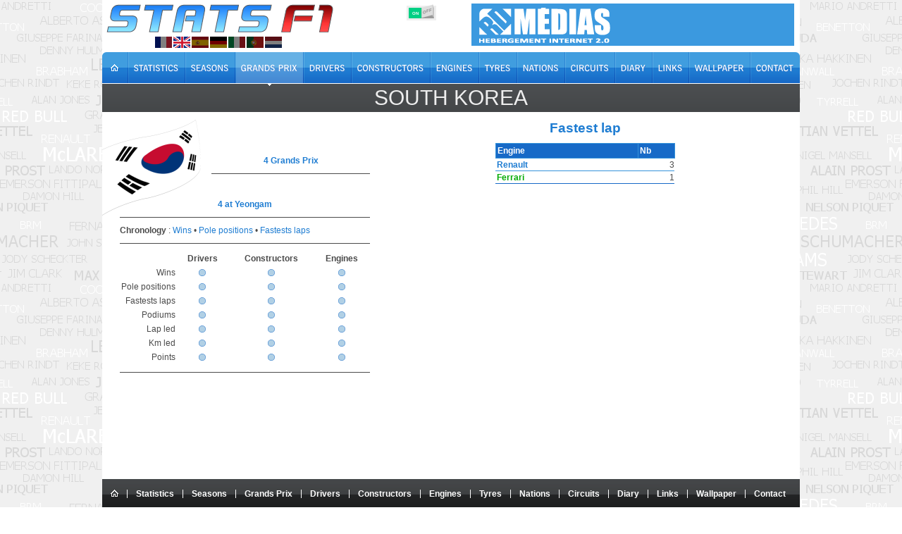

--- FILE ---
content_type: text/html; charset=utf-8
request_url: https://www.statsf1.com/en/grand-prix-south-korea-mm.aspx
body_size: 4570
content:


<!DOCTYPE html>
<html id="ctl00_html" lang="en">
<head>
<!-- Google Analytics -->

<!-- Global site tag (gtag.js) - Google Analytics -->
<script Async src="https://www.googletagmanager.com/gtag/js?id=G-VV2RVNBDQ6"></script>
<script>
  window.dataLayer = window.dataLayer || [];
  function gtag(){dataLayer.push(arguments);}
  gtag('js', new Date());
  gtag('config', 'G-VV2RVNBDQ6');
</script>
<title>
	Grands Prix South Korea &bull; STATS F1
</title><meta charset="utf-8" /><meta http-equiv="Content-Type" content="text/html; charset=utf-8" /><meta name="viewport" content="width=device-width, initial-scale=1.0" /><meta name="category" content="Sport" /><meta name="author" content="STATS F1" /><meta name="theme-color" content="#176AC7" /><link rel="shortcut icon" type="image/x-icon" href="https://www.statsf1.com/favicon.ico" /><link rel="apple-touch-icon" href="https://www.statsf1.com/apple-touch-icon.png" /><link href="https://code.jquery.com/ui/1.13.3/themes/cupertino/jquery-ui.css" rel="stylesheet" type="text/css" /><link rel="stylesheet" href="https://cdnjs.cloudflare.com/ajax/libs/simplebar/6.2.7/simplebar.css" /><link href="/include/master.css?2601" rel="stylesheet" type="text/css" media="screen and (min-width: 1024px)" /><link href="/include/mobile.css?2601" rel="stylesheet" type="text/css" media="screen and (max-width: 1023px)" />

    <script src="https://code.jquery.com/jquery-3.7.0.min.js" integrity="sha256-2Pmvv0kuTBOenSvLm6bvfBSSHrUJ+3A7x6P5Ebd07/g=" crossorigin="anonymous"></script>
    <script src="https://code.jquery.com/ui/1.13.0/jquery-ui.min.js" integrity="sha256-hlKLmzaRlE8SCJC1Kw8zoUbU8BxA+8kR3gseuKfMjxA=" crossorigin="anonymous"></script>
    <script src="https://cdnjs.cloudflare.com/ajax/libs/simplebar/6.2.7/simplebar.min.js"></script>
    <script src="/include/master.js?2601" type="text/javascript"></script>

    
<meta name="robots" content="index, follow" /></head>
<body>
  <form name="aspnetForm" method="post" action="/en/grand-prix-south-korea-mm.aspx" id="aspnetForm" style="margin: 0px;">
<div>
<input type="hidden" name="__VIEWSTATE" id="__VIEWSTATE" value="/[base64]/687nZgQ==" />
</div>


<script type="text/javascript">
//<![CDATA[
var curLang=2;//]]>
</script>

<div>

	<input type="hidden" name="__VIEWSTATEGENERATOR" id="__VIEWSTATEGENERATOR" value="43A06EC4" />
	<input type="hidden" name="__EVENTVALIDATION" id="__EVENTVALIDATION" value="/wEdAAJRc8cbSS3A5RlPazom4/IuGC/KspnXbpwTcy1TEV9xZZwp6cTfTayjHvX5duuEbMV6aq5lKjdguYxnbRmUsRKJ" />
</div>
    <div id="main">
      <!-- HEADER -->
      <div id="header">
        <div class="row-1">
          <div class="fleft">
            <a href="/en/default.aspx" id="ctl00_A_Root"><img src="/images/logo.png" alt="STATS F1" class="mainlogo" /></a>
            <ul id="ctl00_UL_Lang" class="language">
              <li><a href="#" class="lang1" onclick="ChangeLanguage('fr')" title="Français">&nbsp;</a></li>
              <li><a href="#" class="lang2" onclick="ChangeLanguage('en')" title="English">&nbsp;</a></li>
              <li><a href="#" class="lang3" onclick="ChangeLanguage('es')" title="Español">&nbsp;</a></li>
              <li><a href="#" class="lang4" onclick="ChangeLanguage('de')" title="Deutsch">&nbsp;</a></li>
              <li><a href="#" class="lang5" onclick="ChangeLanguage('it')" title="Italiano">&nbsp;</a></li>
              <li><a href="#" class="lang6" onclick="ChangeLanguage('pt')" title="Português">&nbsp;</a></li>
              <li><a href="#" class="lang7" onclick="ChangeLanguage('nl')" title="Nederlands">&nbsp;</a></li>
            </ul>
          </div>
          
          <div class="fright">
            <div class="IsMobile"></div>
            <div class="nomob">
              <a href="http://www.rdmedias.com/" target="_blank"><img src="/images/rdmedias.png" id="ctl00_IMG_AD" alt="RD Medias" style="border-width: 0px;" /></a>
            </div>
            <div class="noweb">
              <a class="mobmenu" onclick="ShowMenu()"></a>
            </div>
          </div>
            
          <div class="fright switch">
            <label class="rocker">
              <input id="ctl00_CKB_Css" type="checkbox" name="ctl00$CKB_Css" checked="checked" />
              <span class="switch-left">On</span>
              <span class="switch-right">Off</span>
            </label>
          </div>
        </div>

        <div class="row-2">
          <div class="left">
            <ul id="ctl00_UL_MainTab" class="en">
              <li class="tab0 nomob"><a id="ctl00_HL_HomeH" href="/en/default.aspx"><span></span></a></li>
              <li class="tab1"><a id="ctl00_HL_StatsH" href="/en/statistiques/pilote.aspx"><span></span></a></li>
              <li class="tab2"><a id="ctl00_HL_SeasonH" href="/en/saisons.aspx"><span></span></a></li>
              <li class="tab3"><a id="ctl00_HL_GrandPrixH" class="active" href="/en/grands-prix.aspx"><span></span></a></li>
              <li class="tab4"><a id="ctl00_HL_DriverH" href="/en/pilotes.aspx"><span></span></a></li>
              <li class="tab5"><a id="ctl00_HL_ConstructorH" href="/en/constructeurs.aspx"><span></span></a></li>
              <li class="tab6"><a id="ctl00_HL_EngineH" href="/en/moteurs.aspx"><span></span></a></li>
              <li class="tab7"><a id="ctl00_HL_TyreH" href="/en/pneus.aspx"><span></span></a></li>
              <li class="tab8"><a id="ctl00_HL_NationH" href="/en/nations.aspx"><span></span></a></li>
              <li class="tab9"><a id="ctl00_HL_CircuitH" href="/en/circuits.aspx"><span></span></a></li>
              <li class="taba"><a id="ctl00_HL_DiaryH" href="/en/agenda.aspx"><span></span></a></li>
              <li class="tabb"><a id="ctl00_HL_LinkH" href="/en/liens.aspx"><span></span></a></li>
              <li class="tabc nomob"><a id="ctl00_HL_WallaperH" href="/en/fond-ecran.aspx"><span></span></a></li>
              <li class="tabd"><a id="ctl00_HL_ContactH" href="/en/contact.aspx"><span></span></a></li>
            </ul>
          </div>
        </div>
        
        <div class="row-3">
          <div class="inside">
            <div class="navleft">
              <h2><a id="ctl00_HL_NavigLeft" class="h2over-L"> </a></h2>
            </div>
            <div class="navcenter">
              <h2>South Korea</h2>
            </div>
            <div class="navright">
              <h2><a id="ctl00_HL_NavigRight" class="h2over-R"> </a></h2>
            </div>
          </div>
        </div>
      </div>
      
      <!-- CONTENT -->
      <div id="content">
        
  
  <div class="gpcol1">
    <div class="gpnb">
      <a id="ctl00_CPH_Main_HL_Default" href="/en/grand-prix-south-korea.aspx"> 4&nbsp;Grands Prix</a>
    </div>
    <div class="gpcircuit">
      <div>
	<table cellspacing="0" cellpadding="1" border="0" id="ctl00_CPH_Main_GV_GPCircuit" style="border-width:0px;border-collapse:collapse;margin:auto;">
		<thead>

		</thead><tbody>
			<tr>
				<td align="left"><a href="/en/circuit-yeongam.aspx">4 at Yeongam</a></td>
			</tr>
		</tbody><tfoot>

		</tfoot>
	</table>
</div>
    </div>
    
      <div class="gpboard">
        <strong>Chronology</strong> : 
        <a id="ctl00_CPH_Main_HL_Chrono_Win" href="/en/grand-prix-south-korea-chv.aspx">Wins</a> &bull;
        <a id="ctl00_CPH_Main_HL_Chrono_Pole" href="/en/grand-prix-south-korea-chp.aspx">Pole positions</a> &bull;
        <a id="ctl00_CPH_Main_HL_Chrono_FastLap" href="/en/grand-prix-south-korea-chm.aspx">Fastests laps</a>
      </div>
      <div class="gpboard">
        <table border="0">
        <tr>
          <th>&nbsp;</th>
          <th>Drivers</th>
          <th>Constructors</th>
          <th>Engines</th>
        </tr>
        <tr>
          <td>Wins</td>
          <td><a id="ctl00_CPH_Main_HL_WinP" href="/en/grand-prix-south-korea-vp.aspx"></a></td>
          <td><a id="ctl00_CPH_Main_HL_WinC" href="/en/grand-prix-south-korea-vc.aspx"></a></td>
          <td><a id="ctl00_CPH_Main_HL_WinM" href="/en/grand-prix-south-korea-vm.aspx"></a></td>
        </tr>
        <tr>
          <td>Pole positions</td>
          <td><a id="ctl00_CPH_Main_HL_PoleP" href="/en/grand-prix-south-korea-pp.aspx"></a></td>
          <td><a id="ctl00_CPH_Main_HL_PoleC" href="/en/grand-prix-south-korea-pc.aspx"></a></td>
          <td><a id="ctl00_CPH_Main_HL_PoleM" href="/en/grand-prix-south-korea-pm.aspx"></a></td>
        </tr>
        <tr>
          <td>Fastests laps</td>
          <td><a id="ctl00_CPH_Main_HL_FastP" href="/en/grand-prix-south-korea-mp.aspx"></a></td>
          <td><a id="ctl00_CPH_Main_HL_FastC" href="/en/grand-prix-south-korea-mc.aspx"></a></td>
          <td><a id="ctl00_CPH_Main_HL_FastM" href="/en/grand-prix-south-korea-mm.aspx"></a></td>
        </tr>
        <tr>
          <td>Podiums</td>
          <td><a id="ctl00_CPH_Main_HL_PodP" href="/en/grand-prix-south-korea-dp.aspx"></a></td>
          <td><a id="ctl00_CPH_Main_HL_PodC" href="/en/grand-prix-south-korea-dc.aspx"></a></td>
          <td><a id="ctl00_CPH_Main_HL_PodM" href="/en/grand-prix-south-korea-dm.aspx"></a></td>
        </tr>
        <tr>
          <td>Lap led</td>
          <td><a id="ctl00_CPH_Main_HL_TourP" href="/en/grand-prix-south-korea-rp.aspx"></a></td>
          <td><a id="ctl00_CPH_Main_HL_TourC" href="/en/grand-prix-south-korea-rc.aspx"></a></td>
          <td><a id="ctl00_CPH_Main_HL_TourM" href="/en/grand-prix-south-korea-rm.aspx"></a></td>
        </tr>
        <tr>
          <td>Km led</td>
          <td><a id="ctl00_CPH_Main_HL_KmsP" href="/en/grand-prix-south-korea-kp.aspx"></a></td>
          <td><a id="ctl00_CPH_Main_HL_KmsC" href="/en/grand-prix-south-korea-kc.aspx"></a></td>
          <td><a id="ctl00_CPH_Main_HL_KmsM" href="/en/grand-prix-south-korea-km.aspx"></a></td>
        </tr>
        <tr>
          <td>Points</td>
          <td><a id="ctl00_CPH_Main_HL_PtsP" href="/en/grand-prix-south-korea-tp.aspx"></a></td>
          <td><a id="ctl00_CPH_Main_HL_PtsC" href="/en/grand-prix-south-korea-tc.aspx"></a></td>
          <td><a id="ctl00_CPH_Main_HL_PtsM" href="/en/grand-prix-south-korea-tm.aspx"></a></td>
        </tr>
        </table>
      </div>
    
  </div>

  <div class="gpcol2">
    
        <div class="subtitle"><h4><b>Fastest lap</b></h4></div>
        <div class="SimpleBar">
          <div>
	<table class="sortable" cellspacing="0" cellpadding="0" border="0" id="ctl00_CPH_Main_GV_Stats" style="border-width:0px;border-collapse:collapse;margin:auto;">
		<thead>
			<tr>
				<td>Engine </td><td>Nb</td>
			</tr>
		</thead><tbody>
			<tr>
				<td style="font-weight:bold;"><a href="/en/moteur-renault.aspx">Renault</a></td><td align="right" sorttable_customkey="3" style="padding-right:0px;">3</td>
			</tr><tr>
				<td style="font-weight:bold;"><a href="/en/moteur-ferrari.aspx"><span class="CurEngine">Ferrari</span></a></td><td align="right" sorttable_customkey="1" style="padding-right:0px;">1</td>
			</tr>
		</tbody><tfoot>
			<tr>
				<td style="width:200px;"><hr /></td><td style="width:50px;"><hr /></td>
			</tr>
		</tfoot>
	</table>
</div>
        </div>
      
  </div>
  
  <div class="clear"></div>
  <div id="ctl00_CPH_Main_P_Affiche" class="gpaffiche">

</div>
  <div class="clear"></div>
  
  <script src="https://cdn.jsdelivr.net/npm/lozad/dist/lozad.min.js"></script>
  <script type="text/javascript">
    const observer = lozad();
    observer.observe();
  </script>

      </div>

      <!-- FOOTER -->
      <div id="footer">
        <div class="footer-nav">
          <div class="left">
            <ul id="ctl00_UL_FootTab" class="en">
              <li><a id="ctl00_HL_HomeF" href="/en/default.aspx"><img src="/images/home.gif" title="Home" /></a></li>
              <li><a id="ctl00_HL_StatsF" href="/en/statistiques/pilote.aspx">Statistics</a></li>
              <li><a id="ctl00_HL_SeasonF" href="/en/saisons.aspx">Seasons</a></li>
              <li><a id="ctl00_HL_GrandPrixF" href="/en/grands-prix.aspx">Grands Prix</a></li>
              <li><a id="ctl00_HL_DriverF" href="/en/pilotes.aspx">Drivers</a></li>
              <li><a id="ctl00_HL_ConstructorF" href="/en/constructeurs.aspx">Constructors</a></li>
              <li><a id="ctl00_HL_EngineF" href="/en/moteurs.aspx">Engines</a></li>
              <li><a id="ctl00_HL_TyreF" href="/en/pneus.aspx">Tyres</a></li>
              <li><a id="ctl00_HL_NationF" href="/en/nations.aspx">Nations</a></li>
              <li><a id="ctl00_HL_CircuitF" href="/en/circuits.aspx">Circuits</a></li>
              <li><a id="ctl00_HL_DiaryF" href="/en/agenda.aspx">Diary</a></li>
              <li><a id="ctl00_HL_LinkF" href="/en/liens.aspx">Links</a></li>
              <li class="nomob"><a id="ctl00_HL_WallaperF" href="/en/fond-ecran.aspx">Wallpaper</a></li>
              <li class="last"><a id="ctl00_HL_ContactF" href="/en/contact.aspx">Contact</a></li>
            </ul>
          </div>
        </div>
        <div class="bottom">
          <!--googleoff: index-->
          All texts on the StatsF1 site are the exclusive property of their authors. Any use on another website or any other distribution medium is prohibited without authorization from the authors concerned. <br />
          <a href="/mentions.aspx">Find out more and configure cookies</a> | <a href="/communaute/audience.aspx">Audience</a>
          <!--googleon: index-->
          <div class="noweb">
              <a href="http://www.rdmedias.com/" target="_blank"><img src="/images/rdmedias.png" id="ctl00_IMG1" alt="RD Medias" style="border-width: 0px;" /></a>
          </div>
                    
        </div>
      </div>
    </div>
    <!-- MW26 -->
  

<script type="text/javascript">
//<![CDATA[
$('#content').css('background-image','url(/images/drapeau/coin/kor.png)');if (IsMobile()) $('#content').css('background-size','25%');//]]>
</script>
</form>
</body>
</html>
